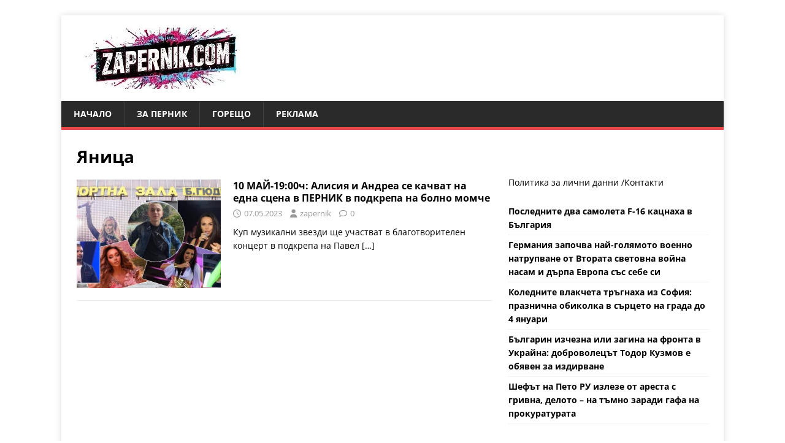

--- FILE ---
content_type: application/javascript; charset=utf-8
request_url: https://fundingchoicesmessages.google.com/f/AGSKWxW-uDizBSC5XQReI-SjcAqrt00yUdoCfFH0XU4CLEl6_40ySchjKNAt0qad3DsMh_AqRwa4DJS05xcyMYHjMK5cexGVLznIl226DLyYJXNUYelav3vigcZMu6UTm8fmZySycnj3NhAuciEG_uNSGpruwc0yURzFWu3jqR0gxcnWrgz_JasVjU9cCmY=/__openx/125x600.swf?/ome.ads./728x79_/ad_square_
body_size: -1289
content:
window['5b5c4f4b-282a-4a65-977c-0b108ef272fd'] = true;